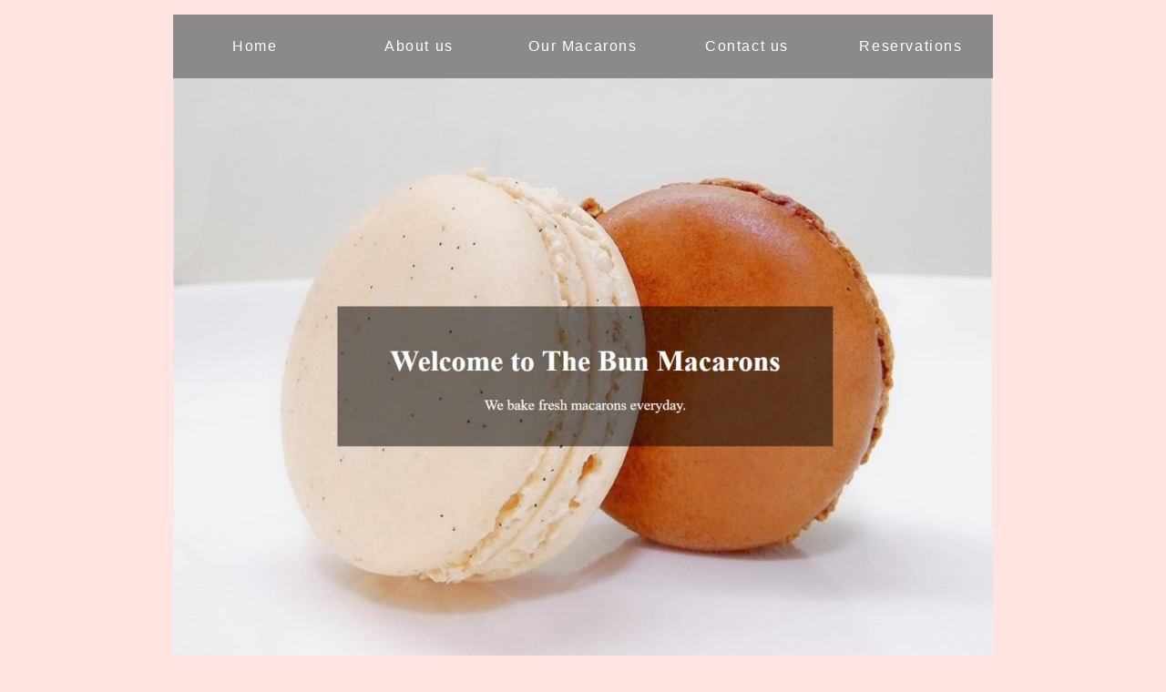

--- FILE ---
content_type: text/html
request_url: https://p1936281.neocities.org/
body_size: 651
content:
<!DOCTYPE html>
<html>
 <head>
    <meta charset="utf-8" />
    <title>The Bun Macarons</title>
    <link href = "index_layout.css" rel="stylesheet"/>
 </head>

 <body>
   <header>
     <nav class="horizontal">
       <ul>
        <li><a href="index.html">Home</a></li>
        <li><a href="aboutus.html">About us</a></li>
        <li><a href="ourmacarons.html">Our Macarons</a></li>
        <li><a href="contactus.html">Contact us</a></li>
        <li><a href="reservations.html">Reservations</a></li>
       </ul>
     </nav>
     
  
  <div class="container">
  <img src="brown.jpeg" alt="macaron" style="width:100%;">
</div>

  </div> 
  
   </header>
 
  <footer>
    Copyright © 2019. The Bun Macaron. Pte Ltd. All Rights Reserved.
  </footer>
</body> 
</html>


--- FILE ---
content_type: text/css
request_url: https://p1936281.neocities.org/index_layout.css
body_size: 582
content:
@charset "utf-8";

html {
    background-color: rgb(255,228,225) ;
}

 body{
    width: 80%;
    margin: auto;
    max-width: 900px;
    min-width: 700px;
    margin-left: 190px;
 }
 
 header nav.horizontal {
   width: 942px auto;
   margin-left: -2.5em ;
 }
 
 header nav.horizontal li {
    background-color: rgb(139, 137, 137); 
    display: block;
    font-family: Tahoma, Geneva, sans-serif;
    float: left;
    width: 20%;
 }
 
 header nav.horizontal li a {
    color: white;
    display: block;
    font-size: 1.0em;
    height: 70px; 
    letter-spacing: 0.1em;   
    line-height: 70px; 
    text-align: center;     
    width: 100%;
 }
 
 header nav.horizontal li a:visited, header nav.horizontal li a:link {
     color: white;
     text-decoration: none;
 }

 /* Navigation List Styles */

body > header a {
    background-color: rgb(139, 137, 137) ;
 }

 body > header:active, body > header a:hover {
    background-color: rgb(205,192,176);
 }

 header img {
    clear: left;
    display: block;
    margin: auto;
 }

 .container {
   position: center;
   max-width: 900px; /* Maximum width */
   margin: auto; 
 }
 
 .text-block {
   position: absolute; /* Position the background text */
   bottom: 0; /* At the bottom. Use top:0 to append it to the top */
   background: rgb(0, 0, 0); /* Fallback color */
   background: rgba(0,0,0,0.5); /* Black background with 0.5 opacity */
   color:white ; /* Grey text */
   text-align: center;
   width: 40%; 
   padding: 20px; /* Some padding */
   margin-left: 180px;
   margin-bottom: 75px;
 }
  
 
/* images */

 img{
    max-width: 100%;
 }


 /* footer styles */

footer {
   background-color: rgb(139, 137, 137);
   color: white;
   font-family: Tahoma, Geneva, sans-serif; 
   font-size: 1.0em;
   width: auto;
   text-align: center;
   padding-top: 10px;
   padding-bottom: 10px;
}
